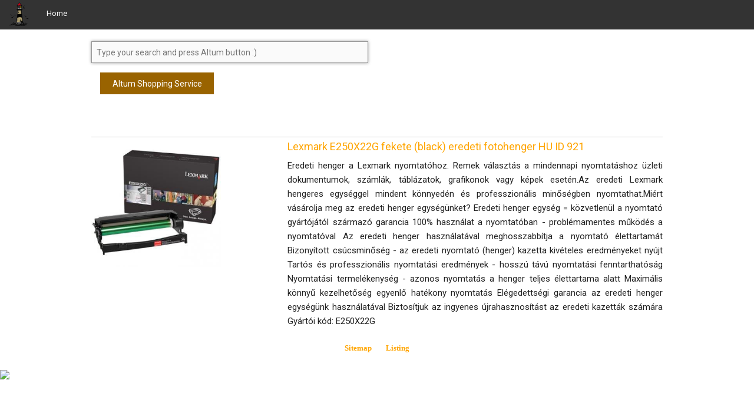

--- FILE ---
content_type: text/html;charset=utf-8
request_url: https://altum.link/data/item/Lexmark-E250X22G-fekete-black-eredeti-fotohenger-HU-ID-921.html
body_size: 2629
content:
<!DOCTYPE HTML>

<html>

  <head>
<link href="https://altum.link/data/images/lht02_48.ico" rel="shortcut icon" type="image/vnd.microsoft.icon" />
    <meta name='viewport' content='width=device-width, initial-scale=1.0' />

    <title>Lexmark E250X22G fekete (black) eredeti fotohenger HU ID 921</title>

      
        <meta name='description' content='Eredeti henger a Lexmark nyomtatóhoz. Remek választás' />

      
        <meta name='keywords' content='Lexmark E250X22G fekete (black) eredeti fotohenger HU ID 921' />

      
      <link rel='stylesheet' href='/data/html/vendor/foundation.min.css' />

      <link rel='stylesheet' href='/data/html/vendor/foundation-icons.css' />

      <link rel='stylesheet' href='/data/html/default.css' />

      <link href="https://fonts.googleapis.com/css?family=Roboto|Roboto+Condensed&display=swap" rel="stylesheet"> 

      <script src='/data/html/vendor/jquery.min.js'></script>

    <script src='/data/html/vendor/foundation.min.js'></script>

      <script src='/data/html/vendor/foundation.topbar.js'></script>

      <script src='/data/html/vendor/foundation.tab.js'></script>

<script type="application/ld+json">
{
  "@context": "https://schema.org/",
  "@type": "Product",
  "name": "Lexmark E250X22G fekete black eredeti fotohenger HU ID 921",
  "image": "https://altum.link/data/image.php?name=Lexmark+E250X22G+fekete+black+eredeti+fotohenger+HU+ID+921",
  "description": "Eredeti henger a Lexmark nyomtatóhoz. Remek választás a mindennapi nyomtatáshoz üzleti dokumentumok, számlák, táblázatok, grafikonok vagy képek esetén.Az eredeti Lexmark hengeres egységgel mindent könnyedén és professzionális minőségben nyomtathat.Miért vásárolja meg az eredeti henger egységünket?
Eredeti henger egység = közvetlenül a nyomtató gyártójától származó garancia
100% használat a nyomtatóban - problémamentes működés a nyomtatóval
Az eredeti henger használatával meghosszabbítja a nyomtató élettartamát
Bizonyított csúcsminőség - az eredeti nyomtató (henger) kazetta kivételes eredményeket nyújt
Tartós és professzionális nyomtatási eredmények - hosszú távú nyomtatási fenntarthatóság
Nyomtatási termelékenység - azonos nyomtatás a henger teljes élettartama alatt
Maximális könnyű kezelhetőség egyenlő hatékony nyomtatás
Elégedettségi garancia az eredeti henger egységünk használatával
Biztosítjuk az ingyenes újrahasznosítást az eredeti kazetták számára

Gyártói kód: E250X22G",
  "sku": "921",
  "mpn": "E250X22G",
  "gtin8": "7346462580814",
  "brand": {
    "@type": "Thing",
    "name": "Lexmark"
  }, 
  "offers": {
    "@type": "Offer",
    "url": "https://altum.link/data/item/Lexmark-E250X22G-fekete-black-eredeti-fotohenger-HU-ID-921.html",
    "priceCurrency": "HUF",
    "price": "30951.00", 
    "priceValidUntil": "2026-04-05",
    "availability": "https://schema.org/InStock",
    "seller": {
      "@type": "Organization",
      "name": "AltumLink Shopping Locator"
    }
  }
}
</script>
    </head>

  <body>

  <div class="fixed">
<nav class='top-bar' data-topbar role='navigation'>

  <ul class='title-area'>

    <li class='name'>

<h1><a href='https://altum.link'><img src='https://altum.link/img/lighthousetr.png' style='height:40px'/></a></h1>
<!-- <h1><a href='/data/'><i class='fi-home'></i></a></h1> -->
    </li>
    <li class='toggle-topbar menu-icon'><a href='#'><span></span><img src='https://altum.link/img/up-arrow1.png' /></a></li> 
  </ul>

 <section class="top-bar-section">
    <!-- Right Nav Section
    <ul class="right">
      <li class="active"><a href="#">Right Button Active</a></li>
      <li class="has-dropdown">
        <a href="#">Right Button Dropdown</a>
        <ul class="dropdown">
          <li><a href="#">First link in dropdown</a></li>
          <li class="active"><a href="#">Active link in dropdown</a></li>
        </ul>
      </li>
    </ul>  -->

    <!-- Left Nav Section -->
    <ul class="left">
      <li><a href="https://altum.link/">Home</a></li>
    </ul>
  </section>
</nav>
</div><body onload="setFocus()">
  <div style='text-align:center'><div style='height:20px;'>&nbsp;</div><div class='pt_sf'>

  <div class='row'>

    <div class='medium-6  columns'>

      <form name='search' target='_blank' action='https://altum.link/'>

          <div class="row collapse">

              <input required="required" type="text" placeholder="Type your search and press Altum button :)" size="10" name="q" value="">

            </div>

            <div class="small-2 columns">

              <button class="button postfix">Altum Shopping Service</button>

<script language="javascript">

function setFocus()
{
var field = document.search.q;
field.focus();
field.value = field.value;
field.focus();
}

</script>

            </div>

          </div>

      </form>

    </div>

  </div>

</div>

<div class='pt_ba row'>
<div class='small-12 columns'>
<div align="left" id="banner_div">
<script async src="https://pagead2.googlesyndication.com/pagead/js/adsbygoogle.js?client=ca-pub-9170437490823644"
     crossorigin="anonymous"></script>
<!-- Mobile -->
<ins class="adsbygoogle"
     style="display:inline-block;width:320px;height:50px"
     data-ad-client="ca-pub-9170437490823644"
     data-ad-slot="5939086435"></ins>
<script>
     (adsbygoogle = window.adsbygoogle || []).push({});
</script>
</div>
    <hr />
  </div>
</div>

<div class='row pt_p'>

  
    <div class='small-2 columns show-for-small-only'>&nbsp;</div>

    <div class='small-8 medium-3 columns'>
<a rel="nofollow" target="_blank" href='https://altumrise.com/data/goto.php?id=2883102'>
<img alt='Image of Lexmark E250X22G fekete (black) eredeti fotohenger HU ID 921' src='/data/image.php?name=Lexmark-E250X22G-fekete-black-eredeti-fotohenger-HU-ID-921' />
</a>
</div>

    <div class='small-2 columns show-for-small-only'>&nbsp;</div>

  
  <div class='medium-8 columns'>

<h1>    <a rel="nofollow" target="_blank" href='https://altumrise.com/data/goto.php?id=2883102'>Lexmark E250X22G fekete (black) eredeti fotohenger HU ID 921</a>
</h1>

    
      <p>Eredeti henger a Lexmark nyomtatóhoz. Remek választás a mindennapi nyomtatáshoz üzleti dokumentumok, számlák, táblázatok, grafikonok vagy képek esetén.Az eredeti Lexmark hengeres egységgel mindent könnyedén és professzionális minőségben nyomtathat.Miért vásárolja meg az eredeti henger egységünket?
Eredeti henger egység = közvetlenül a nyomtató gyártójától származó garancia
100% használat a nyomtatóban - problémamentes működés a nyomtatóval
Az eredeti henger használatával meghosszabbítja a nyomtató élettartamát
Bizonyított csúcsminőség - az eredeti nyomtató (henger) kazetta kivételes eredményeket nyújt
Tartós és professzionális nyomtatási eredmények - hosszú távú nyomtatási fenntarthatóság
Nyomtatási termelékenység - azonos nyomtatás a henger teljes élettartama alatt
Maximális könnyű kezelhetőség egyenlő hatékony nyomtatás
Elégedettségi garancia az eredeti henger egységünk használatával
Biztosítjuk az ingyenes újrahasznosítást az eredeti kazetták számára

Gyártói kód: E250X22G</p>

   

    
  </div>

</div>        <script>
      $(document).foundation();
    </script>
<p align="center"><b><font face="Tahoma" size="2"><a target="_blank" href='http://sitemaps.altum.link/sitemapindex.xml'>Sitemap</a>&nbsp;&nbsp;&nbsp;&nbsp;&nbsp;&nbsp;&nbsp;&nbsp;<a href='https://altum.link/data/listing.php'>Listing</a></font></b><p>
<a rel="nofollow" target="_blank" href='https://altumrise.com/data/goto.php?id=2883102'>
<img src='https://www.lduhtrp.net/image-00cj_pid_token00-13760468' width="1px" height="1px" />
</a>
  </body>

</html>

--- FILE ---
content_type: text/html; charset=utf-8
request_url: https://www.google.com/recaptcha/api2/aframe
body_size: 269
content:
<!DOCTYPE HTML><html><head><meta http-equiv="content-type" content="text/html; charset=UTF-8"></head><body><script nonce="ZJDZoq3MZn1jHziDZ3eZwQ">/** Anti-fraud and anti-abuse applications only. See google.com/recaptcha */ try{var clients={'sodar':'https://pagead2.googlesyndication.com/pagead/sodar?'};window.addEventListener("message",function(a){try{if(a.source===window.parent){var b=JSON.parse(a.data);var c=clients[b['id']];if(c){var d=document.createElement('img');d.src=c+b['params']+'&rc='+(localStorage.getItem("rc::a")?sessionStorage.getItem("rc::b"):"");window.document.body.appendChild(d);sessionStorage.setItem("rc::e",parseInt(sessionStorage.getItem("rc::e")||0)+1);localStorage.setItem("rc::h",'1769013044435');}}}catch(b){}});window.parent.postMessage("_grecaptcha_ready", "*");}catch(b){}</script></body></html>